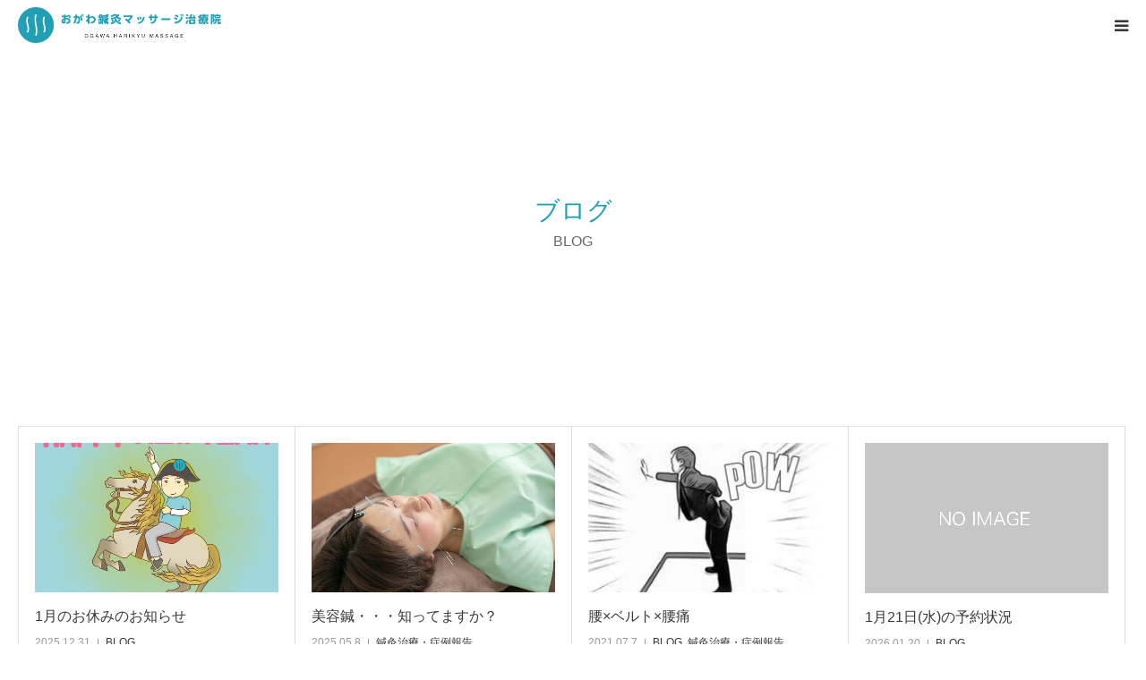

--- FILE ---
content_type: text/html; charset=UTF-8
request_url: https://ogawa-harikyu-massage.com/blog/
body_size: 11298
content:
<!DOCTYPE html>
<html class="pc" dir="ltr" lang="ja" prefix="og: https://ogp.me/ns#">
<head><meta name="google-site-verification" content="N9Dsj8u8clGH-EbMLX4o930L1TcOVjaf09G31hZRVT4" />
<meta charset="UTF-8">
<!--[if IE]><meta http-equiv="X-UA-Compatible" content="IE=edge"><![endif]-->
<meta name="viewport" content="width=device-width">
<meta name="format-detection" content="telephone=no">

	<title>ブログ | おがわ鍼灸マッサージ治療院</title>

<meta property="og:url" content="https://ogawa-harikyu-massage.com">
<meta property="og:type" content="website">
<meta property="og:title" content="ブログ | おがわ鍼灸マッサージ治療院">
<meta property="og:image" content="https://ogawa-harikyu-massage.com/wp-content/themes/birth_tcd057/img/common/ogp.png">
<meta property="og:description" content="肩こり｜腰痛｜頭痛｜不眠｜自律神経の乱れ｜スポーツケア｜美容鍼に対応。松戸市・上本郷駅すぐ、完全個室で院長がマンツーマン施術。 リラックスできる落ち着いた鍼灸（はりきゅう）マッサージ治療院です。">
<meta property="og:site_name" content="ブログ | おがわ鍼灸マッサージ治療院">
<meta name="twitter:card" content="summary">
<meta name="twitter:url" content="https://ogawa-harikyu-massage.com">
<meta name="twitter:title" content="ブログ | おがわ鍼灸マッサージ治療院">
<meta name="twitter:description" content="肩こり｜腰痛｜頭痛｜不眠｜自律神経の乱れ｜スポーツケア｜美容鍼に対応。松戸市・上本郷駅すぐ、完全個室で院長がマンツーマン施術。 リラックスできる落ち着いた鍼灸（はりきゅう）マッサージ治療院です。">
<meta name="twitter:image" content="https://ogawa-harikyu-massage.com/wp-content/themes/birth_tcd057/img/common/ogp.png">

	<meta name="description" content="肩こり｜腰痛｜頭痛｜不眠｜自律神経の乱れ｜スポーツケア｜美容鍼に対応。松戸市・上本郷駅すぐ、完全個室で院長がマンツーマン施術。 リラックスできる落ち着いた鍼灸（はりきゅう）マッサージ治療院です。">

<link rel="pingback" href="https://ogawa-harikyu-massage.com/xmlrpc.php">

		<!-- All in One SEO 4.9.3 - aioseo.com -->
	<meta name="description" content="肩こり・腰痛・頭痛・不眠・自律神経の乱れ・美容鍼に対応。松戸市・上本郷駅すぐ、完全個室で院長がマンツーマン施術。 リラックスできる落ち着いた鍼灸（はりきゅう）マッサージ治療院です。" />
	<meta name="robots" content="max-image-preview:large" />
	<meta name="author" content="ogawa"/>
	<link rel="canonical" href="https://ogawa-harikyu-massage.com/blog/" />
	<link rel="next" href="https://ogawa-harikyu-massage.com/blog/page/2/" />
	<meta name="generator" content="All in One SEO (AIOSEO) 4.9.3" />
		<meta property="og:locale" content="ja_JP" />
		<meta property="og:site_name" content="おがわ鍼灸マッサージ治療院 | 肩こり｜腰痛｜頭痛｜不眠｜自律神経の乱れ｜スポーツケア｜美容鍼に対応。松戸市・上本郷駅すぐ、完全個室で院長がマンツーマン施術。 リラックスできる落ち着いた鍼灸（はりきゅう）マッサージ治療院です。" />
		<meta property="og:type" content="article" />
		<meta property="og:title" content="ブログ | おがわ鍼灸マッサージ治療院" />
		<meta property="og:description" content="肩こり・腰痛・頭痛・不眠・自律神経の乱れ・美容鍼に対応。松戸市・上本郷駅すぐ、完全個室で院長がマンツーマン施術。 リラックスできる落ち着いた鍼灸（はりきゅう）マッサージ治療院です。" />
		<meta property="og:url" content="https://ogawa-harikyu-massage.com/blog/" />
		<meta property="article:published_time" content="2019-04-16T12:33:16+00:00" />
		<meta property="article:modified_time" content="2019-05-10T17:37:26+00:00" />
		<meta name="twitter:card" content="summary_large_image" />
		<meta name="twitter:title" content="ブログ | おがわ鍼灸マッサージ治療院" />
		<meta name="twitter:description" content="肩こり・腰痛・頭痛・不眠・自律神経の乱れ・美容鍼に対応。松戸市・上本郷駅すぐ、完全個室で院長がマンツーマン施術。 リラックスできる落ち着いた鍼灸（はりきゅう）マッサージ治療院です。" />
		<script type="application/ld+json" class="aioseo-schema">
			{"@context":"https:\/\/schema.org","@graph":[{"@type":"BreadcrumbList","@id":"https:\/\/ogawa-harikyu-massage.com\/blog\/#breadcrumblist","itemListElement":[{"@type":"ListItem","@id":"https:\/\/ogawa-harikyu-massage.com#listItem","position":1,"name":"Home","item":"https:\/\/ogawa-harikyu-massage.com","nextItem":{"@type":"ListItem","@id":"https:\/\/ogawa-harikyu-massage.com\/blog\/#listItem","name":"\u30d6\u30ed\u30b0"}},{"@type":"ListItem","@id":"https:\/\/ogawa-harikyu-massage.com\/blog\/#listItem","position":2,"name":"\u30d6\u30ed\u30b0","previousItem":{"@type":"ListItem","@id":"https:\/\/ogawa-harikyu-massage.com#listItem","name":"Home"}}]},{"@type":"CollectionPage","@id":"https:\/\/ogawa-harikyu-massage.com\/blog\/#collectionpage","url":"https:\/\/ogawa-harikyu-massage.com\/blog\/","name":"\u30d6\u30ed\u30b0 | \u304a\u304c\u308f\u937c\u7078\u30de\u30c3\u30b5\u30fc\u30b8\u6cbb\u7642\u9662","description":"\u80a9\u3053\u308a\u30fb\u8170\u75db\u30fb\u982d\u75db\u30fb\u4e0d\u7720\u30fb\u81ea\u5f8b\u795e\u7d4c\u306e\u4e71\u308c\u30fb\u7f8e\u5bb9\u937c\u306b\u5bfe\u5fdc\u3002\u677e\u6238\u5e02\u30fb\u4e0a\u672c\u90f7\u99c5\u3059\u3050\u3001\u5b8c\u5168\u500b\u5ba4\u3067\u9662\u9577\u304c\u30de\u30f3\u30c4\u30fc\u30de\u30f3\u65bd\u8853\u3002 \u30ea\u30e9\u30c3\u30af\u30b9\u3067\u304d\u308b\u843d\u3061\u7740\u3044\u305f\u937c\u7078\uff08\u306f\u308a\u304d\u3085\u3046\uff09\u30de\u30c3\u30b5\u30fc\u30b8\u6cbb\u7642\u9662\u3067\u3059\u3002","inLanguage":"ja","isPartOf":{"@id":"https:\/\/ogawa-harikyu-massage.com\/#website"},"breadcrumb":{"@id":"https:\/\/ogawa-harikyu-massage.com\/blog\/#breadcrumblist"}},{"@type":"Organization","@id":"https:\/\/ogawa-harikyu-massage.com\/#organization","name":"\u304a\u304c\u308f\u937c\u7078\u30de\u30c3\u30b5\u30fc\u30b8\u6cbb\u7642\u9662","description":"\u80a9\u3053\u308a\u30fb\u8170\u75db\u30fb\u982d\u75db\u30fb\u4e0d\u7720\u30fb\u81ea\u5f8b\u795e\u7d4c\u306e\u4e71\u308c\u30fb\u7f8e\u5bb9\u937c\u306b\u5bfe\u5fdc\u3002\u5b8c\u5168\u500b\u5ba4\u3067\u9662\u9577\u304c\u30de\u30f3\u30c4\u30fc\u30de\u30f3\u65bd\u8853\u3002 \u30ea\u30e9\u30c3\u30af\u30b9\u3067\u304d\u308b\u843d\u3061\u7740\u3044\u305f\u937c\u7078\uff08\u306f\u308a\u304d\u3085\u3046\uff09\u30de\u30c3\u30b5\u30fc\u30b8\u6cbb\u7642\u9662\u3067\u3059\u3002","url":"https:\/\/ogawa-harikyu-massage.com\/"},{"@type":"WebSite","@id":"https:\/\/ogawa-harikyu-massage.com\/#website","url":"https:\/\/ogawa-harikyu-massage.com\/","name":"\u677e\u6238\u5e02\uff5c\u4e0a\u672c\u90f7\u99c5\u8fd1\u304f\uff5c\u5b8c\u5168\u500b\u5ba4\u306e\u937c\u7078\uff08\u306f\u308a\u304d\u3085\u3046\uff09\u30de\u30c3\u30b5\u30fc\u30b8\u6cbb\u7642\u9662\uff5c\u304a\u304c\u308f\u937c\u7078\u30de\u30c3\u30b5\u30fc\u30b8\u6cbb\u7642\u9662","description":"\u80a9\u3053\u308a\uff5c\u8170\u75db\uff5c\u982d\u75db\uff5c\u4e0d\u7720\uff5c\u81ea\u5f8b\u795e\u7d4c\u306e\u4e71\u308c\uff5c\u30b9\u30dd\u30fc\u30c4\u30b1\u30a2\uff5c\u7f8e\u5bb9\u937c\u306b\u5bfe\u5fdc\u3002\u677e\u6238\u5e02\u30fb\u4e0a\u672c\u90f7\u99c5\u3059\u3050\u3001\u5b8c\u5168\u500b\u5ba4\u3067\u9662\u9577\u304c\u30de\u30f3\u30c4\u30fc\u30de\u30f3\u65bd\u8853\u3002 \u30ea\u30e9\u30c3\u30af\u30b9\u3067\u304d\u308b\u843d\u3061\u7740\u3044\u305f\u937c\u7078\uff08\u306f\u308a\u304d\u3085\u3046\uff09\u30de\u30c3\u30b5\u30fc\u30b8\u6cbb\u7642\u9662\u3067\u3059\u3002","inLanguage":"ja","publisher":{"@id":"https:\/\/ogawa-harikyu-massage.com\/#organization"}}]}
		</script>
		<!-- All in One SEO -->

<link rel="alternate" type="application/rss+xml" title="おがわ鍼灸マッサージ治療院 &raquo; フィード" href="https://ogawa-harikyu-massage.com/feed/" />
<link rel="alternate" type="application/rss+xml" title="おがわ鍼灸マッサージ治療院 &raquo; コメントフィード" href="https://ogawa-harikyu-massage.com/comments/feed/" />
<style id='wp-img-auto-sizes-contain-inline-css' type='text/css'>
img:is([sizes=auto i],[sizes^="auto," i]){contain-intrinsic-size:3000px 1500px}
/*# sourceURL=wp-img-auto-sizes-contain-inline-css */
</style>
<link rel='stylesheet' id='style-css' href='https://ogawa-harikyu-massage.com/wp-content/themes/birth_tcd057/style.css?ver=1.3' type='text/css' media='all' />
<style id='wp-block-library-inline-css' type='text/css'>
:root{--wp-block-synced-color:#7a00df;--wp-block-synced-color--rgb:122,0,223;--wp-bound-block-color:var(--wp-block-synced-color);--wp-editor-canvas-background:#ddd;--wp-admin-theme-color:#007cba;--wp-admin-theme-color--rgb:0,124,186;--wp-admin-theme-color-darker-10:#006ba1;--wp-admin-theme-color-darker-10--rgb:0,107,160.5;--wp-admin-theme-color-darker-20:#005a87;--wp-admin-theme-color-darker-20--rgb:0,90,135;--wp-admin-border-width-focus:2px}@media (min-resolution:192dpi){:root{--wp-admin-border-width-focus:1.5px}}.wp-element-button{cursor:pointer}:root .has-very-light-gray-background-color{background-color:#eee}:root .has-very-dark-gray-background-color{background-color:#313131}:root .has-very-light-gray-color{color:#eee}:root .has-very-dark-gray-color{color:#313131}:root .has-vivid-green-cyan-to-vivid-cyan-blue-gradient-background{background:linear-gradient(135deg,#00d084,#0693e3)}:root .has-purple-crush-gradient-background{background:linear-gradient(135deg,#34e2e4,#4721fb 50%,#ab1dfe)}:root .has-hazy-dawn-gradient-background{background:linear-gradient(135deg,#faaca8,#dad0ec)}:root .has-subdued-olive-gradient-background{background:linear-gradient(135deg,#fafae1,#67a671)}:root .has-atomic-cream-gradient-background{background:linear-gradient(135deg,#fdd79a,#004a59)}:root .has-nightshade-gradient-background{background:linear-gradient(135deg,#330968,#31cdcf)}:root .has-midnight-gradient-background{background:linear-gradient(135deg,#020381,#2874fc)}:root{--wp--preset--font-size--normal:16px;--wp--preset--font-size--huge:42px}.has-regular-font-size{font-size:1em}.has-larger-font-size{font-size:2.625em}.has-normal-font-size{font-size:var(--wp--preset--font-size--normal)}.has-huge-font-size{font-size:var(--wp--preset--font-size--huge)}.has-text-align-center{text-align:center}.has-text-align-left{text-align:left}.has-text-align-right{text-align:right}.has-fit-text{white-space:nowrap!important}#end-resizable-editor-section{display:none}.aligncenter{clear:both}.items-justified-left{justify-content:flex-start}.items-justified-center{justify-content:center}.items-justified-right{justify-content:flex-end}.items-justified-space-between{justify-content:space-between}.screen-reader-text{border:0;clip-path:inset(50%);height:1px;margin:-1px;overflow:hidden;padding:0;position:absolute;width:1px;word-wrap:normal!important}.screen-reader-text:focus{background-color:#ddd;clip-path:none;color:#444;display:block;font-size:1em;height:auto;left:5px;line-height:normal;padding:15px 23px 14px;text-decoration:none;top:5px;width:auto;z-index:100000}html :where(.has-border-color){border-style:solid}html :where([style*=border-top-color]){border-top-style:solid}html :where([style*=border-right-color]){border-right-style:solid}html :where([style*=border-bottom-color]){border-bottom-style:solid}html :where([style*=border-left-color]){border-left-style:solid}html :where([style*=border-width]){border-style:solid}html :where([style*=border-top-width]){border-top-style:solid}html :where([style*=border-right-width]){border-right-style:solid}html :where([style*=border-bottom-width]){border-bottom-style:solid}html :where([style*=border-left-width]){border-left-style:solid}html :where(img[class*=wp-image-]){height:auto;max-width:100%}:where(figure){margin:0 0 1em}html :where(.is-position-sticky){--wp-admin--admin-bar--position-offset:var(--wp-admin--admin-bar--height,0px)}@media screen and (max-width:600px){html :where(.is-position-sticky){--wp-admin--admin-bar--position-offset:0px}}

/*# sourceURL=wp-block-library-inline-css */
</style><style id='global-styles-inline-css' type='text/css'>
:root{--wp--preset--aspect-ratio--square: 1;--wp--preset--aspect-ratio--4-3: 4/3;--wp--preset--aspect-ratio--3-4: 3/4;--wp--preset--aspect-ratio--3-2: 3/2;--wp--preset--aspect-ratio--2-3: 2/3;--wp--preset--aspect-ratio--16-9: 16/9;--wp--preset--aspect-ratio--9-16: 9/16;--wp--preset--color--black: #000000;--wp--preset--color--cyan-bluish-gray: #abb8c3;--wp--preset--color--white: #ffffff;--wp--preset--color--pale-pink: #f78da7;--wp--preset--color--vivid-red: #cf2e2e;--wp--preset--color--luminous-vivid-orange: #ff6900;--wp--preset--color--luminous-vivid-amber: #fcb900;--wp--preset--color--light-green-cyan: #7bdcb5;--wp--preset--color--vivid-green-cyan: #00d084;--wp--preset--color--pale-cyan-blue: #8ed1fc;--wp--preset--color--vivid-cyan-blue: #0693e3;--wp--preset--color--vivid-purple: #9b51e0;--wp--preset--gradient--vivid-cyan-blue-to-vivid-purple: linear-gradient(135deg,rgb(6,147,227) 0%,rgb(155,81,224) 100%);--wp--preset--gradient--light-green-cyan-to-vivid-green-cyan: linear-gradient(135deg,rgb(122,220,180) 0%,rgb(0,208,130) 100%);--wp--preset--gradient--luminous-vivid-amber-to-luminous-vivid-orange: linear-gradient(135deg,rgb(252,185,0) 0%,rgb(255,105,0) 100%);--wp--preset--gradient--luminous-vivid-orange-to-vivid-red: linear-gradient(135deg,rgb(255,105,0) 0%,rgb(207,46,46) 100%);--wp--preset--gradient--very-light-gray-to-cyan-bluish-gray: linear-gradient(135deg,rgb(238,238,238) 0%,rgb(169,184,195) 100%);--wp--preset--gradient--cool-to-warm-spectrum: linear-gradient(135deg,rgb(74,234,220) 0%,rgb(151,120,209) 20%,rgb(207,42,186) 40%,rgb(238,44,130) 60%,rgb(251,105,98) 80%,rgb(254,248,76) 100%);--wp--preset--gradient--blush-light-purple: linear-gradient(135deg,rgb(255,206,236) 0%,rgb(152,150,240) 100%);--wp--preset--gradient--blush-bordeaux: linear-gradient(135deg,rgb(254,205,165) 0%,rgb(254,45,45) 50%,rgb(107,0,62) 100%);--wp--preset--gradient--luminous-dusk: linear-gradient(135deg,rgb(255,203,112) 0%,rgb(199,81,192) 50%,rgb(65,88,208) 100%);--wp--preset--gradient--pale-ocean: linear-gradient(135deg,rgb(255,245,203) 0%,rgb(182,227,212) 50%,rgb(51,167,181) 100%);--wp--preset--gradient--electric-grass: linear-gradient(135deg,rgb(202,248,128) 0%,rgb(113,206,126) 100%);--wp--preset--gradient--midnight: linear-gradient(135deg,rgb(2,3,129) 0%,rgb(40,116,252) 100%);--wp--preset--font-size--small: 13px;--wp--preset--font-size--medium: 20px;--wp--preset--font-size--large: 36px;--wp--preset--font-size--x-large: 42px;--wp--preset--spacing--20: 0.44rem;--wp--preset--spacing--30: 0.67rem;--wp--preset--spacing--40: 1rem;--wp--preset--spacing--50: 1.5rem;--wp--preset--spacing--60: 2.25rem;--wp--preset--spacing--70: 3.38rem;--wp--preset--spacing--80: 5.06rem;--wp--preset--shadow--natural: 6px 6px 9px rgba(0, 0, 0, 0.2);--wp--preset--shadow--deep: 12px 12px 50px rgba(0, 0, 0, 0.4);--wp--preset--shadow--sharp: 6px 6px 0px rgba(0, 0, 0, 0.2);--wp--preset--shadow--outlined: 6px 6px 0px -3px rgb(255, 255, 255), 6px 6px rgb(0, 0, 0);--wp--preset--shadow--crisp: 6px 6px 0px rgb(0, 0, 0);}:where(.is-layout-flex){gap: 0.5em;}:where(.is-layout-grid){gap: 0.5em;}body .is-layout-flex{display: flex;}.is-layout-flex{flex-wrap: wrap;align-items: center;}.is-layout-flex > :is(*, div){margin: 0;}body .is-layout-grid{display: grid;}.is-layout-grid > :is(*, div){margin: 0;}:where(.wp-block-columns.is-layout-flex){gap: 2em;}:where(.wp-block-columns.is-layout-grid){gap: 2em;}:where(.wp-block-post-template.is-layout-flex){gap: 1.25em;}:where(.wp-block-post-template.is-layout-grid){gap: 1.25em;}.has-black-color{color: var(--wp--preset--color--black) !important;}.has-cyan-bluish-gray-color{color: var(--wp--preset--color--cyan-bluish-gray) !important;}.has-white-color{color: var(--wp--preset--color--white) !important;}.has-pale-pink-color{color: var(--wp--preset--color--pale-pink) !important;}.has-vivid-red-color{color: var(--wp--preset--color--vivid-red) !important;}.has-luminous-vivid-orange-color{color: var(--wp--preset--color--luminous-vivid-orange) !important;}.has-luminous-vivid-amber-color{color: var(--wp--preset--color--luminous-vivid-amber) !important;}.has-light-green-cyan-color{color: var(--wp--preset--color--light-green-cyan) !important;}.has-vivid-green-cyan-color{color: var(--wp--preset--color--vivid-green-cyan) !important;}.has-pale-cyan-blue-color{color: var(--wp--preset--color--pale-cyan-blue) !important;}.has-vivid-cyan-blue-color{color: var(--wp--preset--color--vivid-cyan-blue) !important;}.has-vivid-purple-color{color: var(--wp--preset--color--vivid-purple) !important;}.has-black-background-color{background-color: var(--wp--preset--color--black) !important;}.has-cyan-bluish-gray-background-color{background-color: var(--wp--preset--color--cyan-bluish-gray) !important;}.has-white-background-color{background-color: var(--wp--preset--color--white) !important;}.has-pale-pink-background-color{background-color: var(--wp--preset--color--pale-pink) !important;}.has-vivid-red-background-color{background-color: var(--wp--preset--color--vivid-red) !important;}.has-luminous-vivid-orange-background-color{background-color: var(--wp--preset--color--luminous-vivid-orange) !important;}.has-luminous-vivid-amber-background-color{background-color: var(--wp--preset--color--luminous-vivid-amber) !important;}.has-light-green-cyan-background-color{background-color: var(--wp--preset--color--light-green-cyan) !important;}.has-vivid-green-cyan-background-color{background-color: var(--wp--preset--color--vivid-green-cyan) !important;}.has-pale-cyan-blue-background-color{background-color: var(--wp--preset--color--pale-cyan-blue) !important;}.has-vivid-cyan-blue-background-color{background-color: var(--wp--preset--color--vivid-cyan-blue) !important;}.has-vivid-purple-background-color{background-color: var(--wp--preset--color--vivid-purple) !important;}.has-black-border-color{border-color: var(--wp--preset--color--black) !important;}.has-cyan-bluish-gray-border-color{border-color: var(--wp--preset--color--cyan-bluish-gray) !important;}.has-white-border-color{border-color: var(--wp--preset--color--white) !important;}.has-pale-pink-border-color{border-color: var(--wp--preset--color--pale-pink) !important;}.has-vivid-red-border-color{border-color: var(--wp--preset--color--vivid-red) !important;}.has-luminous-vivid-orange-border-color{border-color: var(--wp--preset--color--luminous-vivid-orange) !important;}.has-luminous-vivid-amber-border-color{border-color: var(--wp--preset--color--luminous-vivid-amber) !important;}.has-light-green-cyan-border-color{border-color: var(--wp--preset--color--light-green-cyan) !important;}.has-vivid-green-cyan-border-color{border-color: var(--wp--preset--color--vivid-green-cyan) !important;}.has-pale-cyan-blue-border-color{border-color: var(--wp--preset--color--pale-cyan-blue) !important;}.has-vivid-cyan-blue-border-color{border-color: var(--wp--preset--color--vivid-cyan-blue) !important;}.has-vivid-purple-border-color{border-color: var(--wp--preset--color--vivid-purple) !important;}.has-vivid-cyan-blue-to-vivid-purple-gradient-background{background: var(--wp--preset--gradient--vivid-cyan-blue-to-vivid-purple) !important;}.has-light-green-cyan-to-vivid-green-cyan-gradient-background{background: var(--wp--preset--gradient--light-green-cyan-to-vivid-green-cyan) !important;}.has-luminous-vivid-amber-to-luminous-vivid-orange-gradient-background{background: var(--wp--preset--gradient--luminous-vivid-amber-to-luminous-vivid-orange) !important;}.has-luminous-vivid-orange-to-vivid-red-gradient-background{background: var(--wp--preset--gradient--luminous-vivid-orange-to-vivid-red) !important;}.has-very-light-gray-to-cyan-bluish-gray-gradient-background{background: var(--wp--preset--gradient--very-light-gray-to-cyan-bluish-gray) !important;}.has-cool-to-warm-spectrum-gradient-background{background: var(--wp--preset--gradient--cool-to-warm-spectrum) !important;}.has-blush-light-purple-gradient-background{background: var(--wp--preset--gradient--blush-light-purple) !important;}.has-blush-bordeaux-gradient-background{background: var(--wp--preset--gradient--blush-bordeaux) !important;}.has-luminous-dusk-gradient-background{background: var(--wp--preset--gradient--luminous-dusk) !important;}.has-pale-ocean-gradient-background{background: var(--wp--preset--gradient--pale-ocean) !important;}.has-electric-grass-gradient-background{background: var(--wp--preset--gradient--electric-grass) !important;}.has-midnight-gradient-background{background: var(--wp--preset--gradient--midnight) !important;}.has-small-font-size{font-size: var(--wp--preset--font-size--small) !important;}.has-medium-font-size{font-size: var(--wp--preset--font-size--medium) !important;}.has-large-font-size{font-size: var(--wp--preset--font-size--large) !important;}.has-x-large-font-size{font-size: var(--wp--preset--font-size--x-large) !important;}
/*# sourceURL=global-styles-inline-css */
</style>

<style id='classic-theme-styles-inline-css' type='text/css'>
/*! This file is auto-generated */
.wp-block-button__link{color:#fff;background-color:#32373c;border-radius:9999px;box-shadow:none;text-decoration:none;padding:calc(.667em + 2px) calc(1.333em + 2px);font-size:1.125em}.wp-block-file__button{background:#32373c;color:#fff;text-decoration:none}
/*# sourceURL=/wp-includes/css/classic-themes.min.css */
</style>
<script type="text/javascript" src="https://ogawa-harikyu-massage.com/wp-includes/js/jquery/jquery.min.js?ver=3.7.1" id="jquery-core-js"></script>
<script type="text/javascript" src="https://ogawa-harikyu-massage.com/wp-includes/js/jquery/jquery-migrate.min.js?ver=3.4.1" id="jquery-migrate-js"></script>
<link rel="https://api.w.org/" href="https://ogawa-harikyu-massage.com/wp-json/" />
<link rel="stylesheet" href="https://ogawa-harikyu-massage.com/wp-content/themes/birth_tcd057/css/design-plus.css?ver=1.3">
<link rel="stylesheet" href="https://ogawa-harikyu-massage.com/wp-content/themes/birth_tcd057/css/sns-botton.css?ver=1.3">
<link rel="stylesheet" media="screen and (max-width:1280px)" href="https://ogawa-harikyu-massage.com/wp-content/themes/birth_tcd057/css/responsive.css?ver=1.3">
<link rel="stylesheet" media="screen and (max-width:1280px)" href="https://ogawa-harikyu-massage.com/wp-content/themes/birth_tcd057/css/footer-bar.css?ver=1.3">

<script src="https://ogawa-harikyu-massage.com/wp-content/themes/birth_tcd057/js/jquery.easing.1.3.js?ver=1.3"></script>
<script src="https://ogawa-harikyu-massage.com/wp-content/themes/birth_tcd057/js/jscript.js?ver=1.3"></script>
<script src="https://ogawa-harikyu-massage.com/wp-content/themes/birth_tcd057/js/comment.js?ver=1.3"></script>
<script src="https://ogawa-harikyu-massage.com/wp-content/themes/birth_tcd057/js/header_fix.js?ver=1.3"></script>


<style type="text/css">

body, input, textarea { font-family: "Segoe UI", Verdana, "游ゴシック", YuGothic, "Hiragino Kaku Gothic ProN", Meiryo, sans-serif; }

.rich_font, .p-vertical { font-family: "Hiragino Sans", "ヒラギノ角ゴ ProN", "Hiragino Kaku Gothic ProN", "游ゴシック", YuGothic, "メイリオ", Meiryo, sans-serif; font-weight:500; }

#footer_tel .number { font-family: "Hiragino Sans", "ヒラギノ角ゴ ProN", "Hiragino Kaku Gothic ProN", "游ゴシック", YuGothic, "メイリオ", Meiryo, sans-serif; font-weight:500; }


#header_image_for_404 .headline { font-family: "Times New Roman" , "游明朝" , "Yu Mincho" , "游明朝体" , "YuMincho" , "ヒラギノ明朝 Pro W3" , "Hiragino Mincho Pro" , "HiraMinProN-W3" , "HGS明朝E" , "ＭＳ Ｐ明朝" , "MS PMincho" , serif; font-weight:500; }




#post_title { font-size:32px; color:#000000; }
.post_content { font-size:14px; color:#666666; }
.single-news #post_title { font-size:32px; color:#000000; }
.single-news .post_content { font-size:14px; color:#666666; }

.mobile #post_title { font-size:18px; }
.mobile .post_content { font-size:13px; }
.mobile .single-news #post_title { font-size:18px; }
.mobile .single-news .post_content { font-size:13px; }

body.page .post_content { font-size:16px; color:#666666; }
#page_title { font-size:28px; color:#000000; }
#page_title span { font-size:16px; color:#666666; }

.mobile body.page .post_content { font-size:13px; }
.mobile #page_title { font-size:18px; }
.mobile #page_title span { font-size:14px; }

.c-pw__btn { background: #209fb5; }
.post_content a, .post_content a:hover { color: #2885ff; }




.blog #page_header .title { font-size:28px; }
.blog #page_header .sub_title { font-size:16px; }
@media screen and (max-width:700px) {
  .blog #page_header .title { font-size:18px; }
  .blog #page_header .sub_title { font-size:14px; }
}



#related_post .image img, .styled_post_list1 .image img, .styled_post_list2 .image img, .widget_tab_post_list .image img, #blog_list .image img, #news_archive_list .image img,
  #index_blog_list .image img, #index_3box .image img, #index_news_list .image img, #archive_news_list .image img, #footer_content .image img
{
  width:100%; height:auto;
  -webkit-transition: transform  0.75s ease; -moz-transition: transform  0.75s ease; transition: transform  0.75s ease;
}
#related_post .image:hover img, .styled_post_list1 .image:hover img, .styled_post_list2 .image:hover img, .widget_tab_post_list .image:hover img, #blog_list .image:hover img, #news_archive_list .image:hover img,
  #index_blog_list .image:hover img, #index_3box .image:hover img, #index_news_list .image:hover img, #archive_news_list .image:hover img, #footer_content .image:hover img
{
  -webkit-transform: scale(1.05);
  -moz-transform: scale(1.05);
  -ms-transform: scale(1.05);
  -o-transform: scale(1.05);
  transform: scale(1.05);
}


#course_list #course2 .headline { background-color:#209fb5; }
#course_list #course2 .title { color:#209fb5; }
#course_list #course3 .headline { background-color:#209fb5; }
#course_list #course3 .title { color:#209fb5; }

body, a, #index_course_list a:hover, #previous_next_post a:hover, #course_list li a:hover
  { color: #383838; }

#page_header .headline, .side_widget .styled_post_list1 .title:hover, .page_post_list .meta a:hover, .page_post_list .headline,
  .slider_main .caption .title a:hover, #comment_header ul li a:hover, #header_text .logo a:hover, #bread_crumb li.home a:hover:before, #post_title_area .meta li a:hover
    { color: #209fb5; }

.pc #global_menu ul ul a, .design_button a, #index_3box .title a, .next_page_link a:hover, #archive_post_list_tab ol li:hover, .collapse_category_list li a:hover .count, .slick-arrow:hover, .pb_spec_table_button a:hover,
  #wp-calendar td a:hover, #wp-calendar #prev a:hover, #wp-calendar #next a:hover, #related_post .headline, .side_headline, #single_news_list .headline, .mobile #global_menu li a:hover, #mobile_menu .close_button:hover,
    #post_pagination p, .page_navi span.current, .tcd_user_profile_widget .button a:hover, #return_top_mobile a:hover, #p_readmore .button, #bread_crumb
      { background-color: #209fb5 !important; }

#archive_post_list_tab ol li:hover, #comment_header ul li a:hover, #comment_header ul li.comment_switch_active a, #comment_header #comment_closed p, #post_pagination p, .page_navi span.current
  { border-color: #209fb5; }

.collapse_category_list li a:before
  { border-color: transparent transparent transparent #209fb5; }

.slider_nav .swiper-slide-active, .slider_nav .swiper-slide:hover
  { box-shadow:inset 0 0 0 5px #209fb5; }

a:hover, .pc #global_menu a:hover, .pc #global_menu > ul > li.active > a, .pc #global_menu > ul > li.current-menu-item > a, #bread_crumb li.home a:hover:after, #bread_crumb li a:hover, #post_meta_top a:hover, #index_blog_list li.category a:hover, #footer_tel .number,
  #single_news_list .link:hover, #single_news_list .link:hover:before, #archive_faq_list .question:hover, #archive_faq_list .question.active, #archive_faq_list .question:hover:before, #archive_faq_list .question.active:before, #archive_header_no_image .title
    { color: #209FB5; }


.pc #global_menu ul ul a:hover, .design_button a:hover, #index_3box .title a:hover, #return_top a:hover, #post_pagination a:hover, .page_navi a:hover, #slide_menu a span.count, .tcdw_custom_drop_menu a:hover, #p_readmore .button:hover, #previous_next_page a:hover, #mobile_menu,
  #course_next_prev_link a:hover, .tcd_category_list li a:hover .count, #submit_comment:hover, #comment_header ul li a:hover, .widget_tab_post_list_button a:hover, #searchform .submit_button:hover, .mobile #menu_button:hover
    { background-color: #209FB5 !important; }

#post_pagination a:hover, .page_navi a:hover, .tcdw_custom_drop_menu a:hover, #comment_textarea textarea:focus, #guest_info input:focus, .widget_tab_post_list_button a:hover
  { border-color: #209FB5 !important; }

.post_content a { color: #2885ff; }

.color_font { color: #209FB5; }


#copyright { background-color: #dddddd; color: #0a0a0a; }

#schedule_table thead { background:#fafafa; }
#schedule_table .color { background:#eff5f6; }
#archive_faq_list .answer { background:#f6f9f9; }

#page_header .square_headline { background: #ffffff; }
#page_header .square_headline .title { color: #209fb5; }
#page_header .square_headline .sub_title { color: #666666; }

#comment_header ul li.comment_switch_active a, #comment_header #comment_closed p { background-color: #209fb5 !important; }
#comment_header ul li.comment_switch_active a:after, #comment_header #comment_closed p:after { border-color:#209fb5 transparent transparent transparent; }

.no_header_content { background:rgba(32,159,181,0.8); }




</style>


<!-- Google tag (gtag.js) -->
<script async src="https://www.googletagmanager.com/gtag/js?id=G-XZJTRZ2DLB"></script>
<script>
  window.dataLayer = window.dataLayer || [];
  function gtag(){dataLayer.push(arguments);}
  gtag('js', new Date());
  gtag('config', 'G-XZJTRZ2DLB');
</script><link rel="icon" href="https://ogawa-harikyu-massage.com/wp-content/uploads/2019/09/cropped-20190130214757-32x32.jpg" sizes="32x32" />
<link rel="icon" href="https://ogawa-harikyu-massage.com/wp-content/uploads/2019/09/cropped-20190130214757-192x192.jpg" sizes="192x192" />
<link rel="apple-touch-icon" href="https://ogawa-harikyu-massage.com/wp-content/uploads/2019/09/cropped-20190130214757-180x180.jpg" />
<meta name="msapplication-TileImage" content="https://ogawa-harikyu-massage.com/wp-content/uploads/2019/09/cropped-20190130214757-270x270.jpg" />
		<style type="text/css" id="wp-custom-css">
			*{box-sizing:border-box;}
p{
	font-size:18px;
}
#index_intro .desc{
		line-height:2;
}
#index_intro .headline{
	margin-bottom:0.5em
}

#index_course_list .short_desc{
	line-height:2;
}

#course_list .excerpt{
	line-height:2;
}
#course_list .title{
	font-size: 25px;
	margin-bottom:0.8em;
	
}
#index_3box .title{
	font-size: 21px;
}
.post_content td, .post_content th{
	    padding: 38px 38px 28px;
	text-align:center;
}
.pc #global_menu > ul > li > a{
	font-size: 18px;
}
#page_header .square_headline{
	background:rgba(255,255,255,0.9);
	min-width: 300px;
}
.post_content h2.headline{
	font-size: 40px;
	text-align:center;
	margin-bottom:55px;
}
.post_content h3{
	    font-size: 2em;
}
#index_course_list{
	margin-top:55px;
}
.post_content p{
	margin-bottom:0.2em;
	line-height:2;
}
#index_free_space2{
	background:#eeeeee;
	padding-bottom:30px;
}
#index_free_space1{
	padding-bottom:30px;
	text-align: center;
}
#index_intro .image{
	background-size:contain !important;
	height: 450px;
}
#header_slider .first_active .caption{
	    -webkit-animation: opacityAnimation 1.0s ease forwards 1.0s !important;
    animation: opacityAnimation 1.0s ease forwards 1.0s !important;
}
#header_slider .caption .title.font_style_type1{
color:#002074;	
font-weight:bold;
	line-height:1.8;
}
#fb_page_plugin_area{
	overflow:hidden;
	margin:0 auto 2vh;
	
}


@media (max-width: 768px) {
	#header_slider .caption .title.font_style_type1{
font-size:21px !important;
}

	.post_content h2.headline{
	font-size: 2em;
	text-align:center;
	margin-bottom:55px;
}
.post_content h3{
	    font-size: 2em;
}
	#course_list .title{
	font-size: 21px;
		margin-bottom:0.8em;
}
p{
	font-size:16px;
}
	#index_free_space2 table td{
		display:block;
		width:100% !important;
		padding: 18px;
	}
	#index_free_space2 p strong{
		 font-size: 0.5em;
	}
}

	.flex{
	display: flex;
	justify-content: space-between;
	flex-wrap: wrap;
	margin-left: -2vw;
}
.flex-item{
	padding-left: 2vw;
	width: 100%;
}
#line-at_area img{
	margin-top: 2vh;
	margin-left: auto;
	margin-right: auto;
}
#line-at_area{
	margin-bottom: 2vh;
}
#line-at_area .block-inn{
	border: 1px solid #ddd;
	padding: 4vw;
}
@media (min-width: 768px) {
		.flex-item{
			width: 50%;
		}
	}		</style>
		
<script>
  window.fbAsyncInit = function() {
    FB.init({
      appId      : '{your-app-id}',
      cookie     : true,
      xfbml      : true,
      version    : '{api-version}'
    });

    FB.AppEvents.logPageView();

  };

  (function(d, s, id){
     var js, fjs = d.getElementsByTagName(s)[0];
     if (d.getElementById(id)) {return;}
     js = d.createElement(s); js.id = id;
     js.src = "https://connect.facebook.net/en_US/sdk.js";
     fjs.parentNode.insertBefore(js, fjs);
   }(document, 'script', 'facebook-jssdk'));
</script>
</head>
<body id="body" class="blog wp-theme-birth_tcd057 fix_top mobile_header_fix">
<!--↓facobook-->
<div id="fb-root"></div>
<script async defer crossorigin="anonymous" src="https://connect.facebook.net/ja_JP/sdk.js#xfbml=1&version=v3.2&appId=657434844708455&autoLogAppEvents=1"></script>
<!--↑facobook-->

<div id="container">

 <div id="header">
  <div id="header_inner">
   <div id="logo_image">
 <h1 class="logo">
  <a href="https://ogawa-harikyu-massage.com/" title="おがわ鍼灸マッサージ治療院">
      <img class="pc_logo_image" src="https://ogawa-harikyu-massage.com/wp-content/uploads/2019/04/logo-1.png?1769005630" alt="" title="おがわ鍼灸マッサージ治療院" width="362" height="60" />
         <img class="mobile_logo_image" src="https://ogawa-harikyu-massage.com/wp-content/uploads/2019/04/logo_sp-2.png?1769005630" alt="" title="おがわ鍼灸マッサージ治療院" width="229" height="40" />
     </a>
 </h1>
</div>
         <div id="global_menu">
    <ul id="menu-nav" class="menu"><li id="menu-item-31" class="menu-item menu-item-type-custom menu-item-object-custom menu-item-31"><a href="/course/">診療メニュー</a></li>
<li id="menu-item-30" class="menu-item menu-item-type-custom menu-item-object-custom menu-item-30"><a href="/message/">院長紹介</a></li>
<li id="menu-item-198" class="menu-item menu-item-type-post_type menu-item-object-page current-menu-item page_item page-item-196 current_page_item current_page_parent menu-item-198"><a href="https://ogawa-harikyu-massage.com/blog/" aria-current="page">ブログ(休診日のお知らせはこちら)</a></li>
<li id="menu-item-648" class="menu-item menu-item-type-post_type menu-item-object-page menu-item-648"><a href="https://ogawa-harikyu-massage.com/access/">アクセス</a></li>
</ul>   </div>
   <a href="#" id="menu_button"><span>menu</span></a>
     </div><!-- END #header_inner -->
 </div><!-- END #header -->

 
 <div id="main_contents" class="clearfix">

<div id="page_header">
 <div class="square_headline">
  <div class="square_headline_inner">
      <h2 class="title rich_font">ブログ</h2>
         <p class="sub_title">BLOG</p>
     </div>
 </div>
</div>

<div id="main_col">

 
 
 
 
  <div id="blog_list" class="clearfix">
    <article class="item clearfix">
      <a class="image" href="https://ogawa-harikyu-massage.com/blog/2026-january/" title="1月のお休みのお知らせ"><img width="830" height="510" src="https://ogawa-harikyu-massage.com/wp-content/uploads/2025/12/25-12-18-15-56-07-514_deco2-830x510.jpg" class="attachment-size3 size-size3 wp-post-image" alt="26-1月 おがわ鍼灸マッサージ治療院　予約" decoding="async" fetchpriority="high" /></a>
      <div class="title_area">
    <h4 class="title"><a href="https://ogawa-harikyu-massage.com/blog/2026-january/" title="1月のお休みのお知らせ">1月のお休みのお知らせ</a></h4>
    <ul class="meta clearfix">
     <li class="date"><time class="entry-date updated" datetime="2026-01-01T12:29:14+09:00">2025.12.31</time></li>
     <li class="category"><a href="https://ogawa-harikyu-massage.com/category/blog/" rel="category tag">BLOG</a></li>
    </ul>
   </div>
  </article>
    <article class="item clearfix">
      <a class="image" href="https://ogawa-harikyu-massage.com/%e9%8d%bc%e7%81%b8%e6%b2%bb%e7%99%82%e3%83%bb%e7%97%87%e4%be%8b%e5%a0%b1%e5%91%8a/matsudo-beauty-shinkyu-biyouhari/" title="美容鍼・・・知ってますか？"><img width="830" height="510" src="https://ogawa-harikyu-massage.com/wp-content/uploads/2019/05/044A6379-830x510.jpg" class="attachment-size3 size-size3 wp-post-image" alt="おがわ鍼灸マッサージ治療　美容鍼　効果" decoding="async" /></a>
      <div class="title_area">
    <h4 class="title"><a href="https://ogawa-harikyu-massage.com/%e9%8d%bc%e7%81%b8%e6%b2%bb%e7%99%82%e3%83%bb%e7%97%87%e4%be%8b%e5%a0%b1%e5%91%8a/matsudo-beauty-shinkyu-biyouhari/" title="美容鍼・・・知ってますか？">美容鍼・・・知ってますか？</a></h4>
    <ul class="meta clearfix">
     <li class="date"><time class="entry-date updated" datetime="2025-12-04T22:59:03+09:00">2025.05.8</time></li>
     <li class="category"><a href="https://ogawa-harikyu-massage.com/category/%e9%8d%bc%e7%81%b8%e6%b2%bb%e7%99%82%e3%83%bb%e7%97%87%e4%be%8b%e5%a0%b1%e5%91%8a/" rel="category tag">鍼灸治療・症例報告</a></li>
    </ul>
   </div>
  </article>
    <article class="item clearfix">
      <a class="image" href="https://ogawa-harikyu-massage.com/blog/%e8%85%b0x%e3%83%99%e3%83%ab%e3%83%88x%e8%85%b0%e7%97%9b/" title="腰×ベルト×腰痛"><img width="830" height="510" src="https://ogawa-harikyu-massage.com/wp-content/uploads/2019/07/ぎっくり-830x510.jpg" class="attachment-size3 size-size3 wp-post-image" alt="" decoding="async" /></a>
      <div class="title_area">
    <h4 class="title"><a href="https://ogawa-harikyu-massage.com/blog/%e8%85%b0x%e3%83%99%e3%83%ab%e3%83%88x%e8%85%b0%e7%97%9b/" title="腰×ベルト×腰痛">腰×ベルト×腰痛</a></h4>
    <ul class="meta clearfix">
     <li class="date"><time class="entry-date updated" datetime="2025-12-10T13:27:23+09:00">2021.07.7</time></li>
     <li class="category"><a href="https://ogawa-harikyu-massage.com/category/blog/" rel="category tag">BLOG</a>, <a href="https://ogawa-harikyu-massage.com/category/%e9%8d%bc%e7%81%b8%e6%b2%bb%e7%99%82%e3%83%bb%e7%97%87%e4%be%8b%e5%a0%b1%e5%91%8a/" rel="category tag">鍼灸治療・症例報告</a></li>
    </ul>
   </div>
  </article>
    <article class="item clearfix">
      <a class="image" href="https://ogawa-harikyu-massage.com/blog/2026-1-21yoyaku/" title="1月21日(水)の予約状況"><img src="https://ogawa-harikyu-massage.com/wp-content/themes/birth_tcd057/img/common/no_image2.gif" title="" alt="" /></a>
      <div class="title_area">
    <h4 class="title"><a href="https://ogawa-harikyu-massage.com/blog/2026-1-21yoyaku/" title="1月21日(水)の予約状況">1月21日(水)の予約状況</a></h4>
    <ul class="meta clearfix">
     <li class="date"><time class="entry-date updated" datetime="2026-01-20T22:35:10+09:00">2026.01.20</time></li>
     <li class="category"><a href="https://ogawa-harikyu-massage.com/category/blog/" rel="category tag">BLOG</a></li>
    </ul>
   </div>
  </article>
    <article class="item clearfix">
      <a class="image" href="https://ogawa-harikyu-massage.com/%e6%9c%ac%e6%97%a5%e3%81%ae%e4%ba%88%e7%b4%84%e7%8a%b6%e6%b3%81/2026-1-20yoyaku/" title="1月20日(火)の予約状況"><img width="830" height="510" src="https://ogawa-harikyu-massage.com/wp-content/uploads/2025/12/25-12-18-15-56-07-514_deco2-830x510.jpg" class="attachment-size3 size-size3 wp-post-image" alt="26-1月 おがわ鍼灸マッサージ治療院　予約" decoding="async" loading="lazy" /></a>
      <div class="title_area">
    <h4 class="title"><a href="https://ogawa-harikyu-massage.com/%e6%9c%ac%e6%97%a5%e3%81%ae%e4%ba%88%e7%b4%84%e7%8a%b6%e6%b3%81/2026-1-20yoyaku/" title="1月20日(火)の予約状況">1月20日(火)の予約状況</a></h4>
    <ul class="meta clearfix">
     <li class="date"><time class="entry-date updated" datetime="2026-01-19T22:07:23+09:00">2026.01.19</time></li>
     <li class="category"><a href="https://ogawa-harikyu-massage.com/category/%e6%9c%ac%e6%97%a5%e3%81%ae%e4%ba%88%e7%b4%84%e7%8a%b6%e6%b3%81/" rel="category tag">本日の予約状況</a></li>
    </ul>
   </div>
  </article>
    <article class="item clearfix">
      <a class="image" href="https://ogawa-harikyu-massage.com/%e6%9c%ac%e6%97%a5%e3%81%ae%e4%ba%88%e7%b4%84%e7%8a%b6%e6%b3%81/2026-1-19yoyaku/" title="1月19日(月)の予約状況"><img width="830" height="510" src="https://ogawa-harikyu-massage.com/wp-content/uploads/2025/12/25-12-18-15-56-07-514_deco2-830x510.jpg" class="attachment-size3 size-size3 wp-post-image" alt="26-1月 おがわ鍼灸マッサージ治療院　予約" decoding="async" loading="lazy" /></a>
      <div class="title_area">
    <h4 class="title"><a href="https://ogawa-harikyu-massage.com/%e6%9c%ac%e6%97%a5%e3%81%ae%e4%ba%88%e7%b4%84%e7%8a%b6%e6%b3%81/2026-1-19yoyaku/" title="1月19日(月)の予約状況">1月19日(月)の予約状況</a></h4>
    <ul class="meta clearfix">
     <li class="date"><time class="entry-date updated" datetime="2026-01-18T23:30:33+09:00">2026.01.18</time></li>
     <li class="category"><a href="https://ogawa-harikyu-massage.com/category/%e6%9c%ac%e6%97%a5%e3%81%ae%e4%ba%88%e7%b4%84%e7%8a%b6%e6%b3%81/" rel="category tag">本日の予約状況</a></li>
    </ul>
   </div>
  </article>
    <article class="item clearfix">
      <a class="image" href="https://ogawa-harikyu-massage.com/%e6%9c%ac%e6%97%a5%e3%81%ae%e4%ba%88%e7%b4%84%e7%8a%b6%e6%b3%81/2026-1-14yoyaku/" title="1月14日(水)の予約状況"><img width="830" height="510" src="https://ogawa-harikyu-massage.com/wp-content/uploads/2025/12/25-12-18-15-56-07-514_deco2-830x510.jpg" class="attachment-size3 size-size3 wp-post-image" alt="26-1月 おがわ鍼灸マッサージ治療院　予約" decoding="async" loading="lazy" /></a>
      <div class="title_area">
    <h4 class="title"><a href="https://ogawa-harikyu-massage.com/%e6%9c%ac%e6%97%a5%e3%81%ae%e4%ba%88%e7%b4%84%e7%8a%b6%e6%b3%81/2026-1-14yoyaku/" title="1月14日(水)の予約状況">1月14日(水)の予約状況</a></h4>
    <ul class="meta clearfix">
     <li class="date"><time class="entry-date updated" datetime="2026-01-13T23:23:34+09:00">2026.01.13</time></li>
     <li class="category"><a href="https://ogawa-harikyu-massage.com/category/%e6%9c%ac%e6%97%a5%e3%81%ae%e4%ba%88%e7%b4%84%e7%8a%b6%e6%b3%81/" rel="category tag">本日の予約状況</a></li>
    </ul>
   </div>
  </article>
    <article class="item clearfix">
      <a class="image" href="https://ogawa-harikyu-massage.com/%e6%9c%ac%e6%97%a5%e3%81%ae%e4%ba%88%e7%b4%84%e7%8a%b6%e6%b3%81/2026-1-13yoyaku/" title="1月13日(火)の予約状況"><img width="830" height="510" src="https://ogawa-harikyu-massage.com/wp-content/uploads/2025/12/25-12-18-15-56-07-514_deco2-830x510.jpg" class="attachment-size3 size-size3 wp-post-image" alt="26-1月 おがわ鍼灸マッサージ治療院　予約" decoding="async" loading="lazy" /></a>
      <div class="title_area">
    <h4 class="title"><a href="https://ogawa-harikyu-massage.com/%e6%9c%ac%e6%97%a5%e3%81%ae%e4%ba%88%e7%b4%84%e7%8a%b6%e6%b3%81/2026-1-13yoyaku/" title="1月13日(火)の予約状況">1月13日(火)の予約状況</a></h4>
    <ul class="meta clearfix">
     <li class="date"><time class="entry-date updated" datetime="2026-01-12T23:34:37+09:00">2026.01.12</time></li>
     <li class="category"><a href="https://ogawa-harikyu-massage.com/category/%e6%9c%ac%e6%97%a5%e3%81%ae%e4%ba%88%e7%b4%84%e7%8a%b6%e6%b3%81/" rel="category tag">本日の予約状況</a></li>
    </ul>
   </div>
  </article>
    <article class="item clearfix">
      <a class="image" href="https://ogawa-harikyu-massage.com/%e6%9c%ac%e6%97%a5%e3%81%ae%e4%ba%88%e7%b4%84%e7%8a%b6%e6%b3%81/2026-1-12yoyaku/" title="1月12日(月)の予約状況"><img width="830" height="510" src="https://ogawa-harikyu-massage.com/wp-content/uploads/2025/12/25-12-18-15-56-07-514_deco2-830x510.jpg" class="attachment-size3 size-size3 wp-post-image" alt="26-1月 おがわ鍼灸マッサージ治療院　予約" decoding="async" loading="lazy" /></a>
      <div class="title_area">
    <h4 class="title"><a href="https://ogawa-harikyu-massage.com/%e6%9c%ac%e6%97%a5%e3%81%ae%e4%ba%88%e7%b4%84%e7%8a%b6%e6%b3%81/2026-1-12yoyaku/" title="1月12日(月)の予約状況">1月12日(月)の予約状況</a></h4>
    <ul class="meta clearfix">
     <li class="date"><time class="entry-date updated" datetime="2026-01-11T23:24:03+09:00">2026.01.11</time></li>
     <li class="category"><a href="https://ogawa-harikyu-massage.com/category/%e6%9c%ac%e6%97%a5%e3%81%ae%e4%ba%88%e7%b4%84%e7%8a%b6%e6%b3%81/" rel="category tag">本日の予約状況</a></li>
    </ul>
   </div>
  </article>
    <article class="item clearfix">
      <a class="image" href="https://ogawa-harikyu-massage.com/%e6%9c%ac%e6%97%a5%e3%81%ae%e4%ba%88%e7%b4%84%e7%8a%b6%e6%b3%81/2026-1-11yoyaku/" title="1月11日(日)の予約状況"><img width="830" height="510" src="https://ogawa-harikyu-massage.com/wp-content/uploads/2025/12/25-12-18-15-56-07-514_deco2-830x510.jpg" class="attachment-size3 size-size3 wp-post-image" alt="26-1月 おがわ鍼灸マッサージ治療院　予約" decoding="async" loading="lazy" /></a>
      <div class="title_area">
    <h4 class="title"><a href="https://ogawa-harikyu-massage.com/%e6%9c%ac%e6%97%a5%e3%81%ae%e4%ba%88%e7%b4%84%e7%8a%b6%e6%b3%81/2026-1-11yoyaku/" title="1月11日(日)の予約状況">1月11日(日)の予約状況</a></h4>
    <ul class="meta clearfix">
     <li class="date"><time class="entry-date updated" datetime="2026-01-10T21:51:41+09:00">2026.01.10</time></li>
     <li class="category"><a href="https://ogawa-harikyu-massage.com/category/%e6%9c%ac%e6%97%a5%e3%81%ae%e4%ba%88%e7%b4%84%e7%8a%b6%e6%b3%81/" rel="category tag">本日の予約状況</a></li>
    </ul>
   </div>
  </article>
    <article class="item clearfix">
      <a class="image" href="https://ogawa-harikyu-massage.com/%e6%9c%ac%e6%97%a5%e3%81%ae%e4%ba%88%e7%b4%84%e7%8a%b6%e6%b3%81/2026-1-10-yoyaku/" title="1月10日(土)の予約状況"><img width="830" height="510" src="https://ogawa-harikyu-massage.com/wp-content/uploads/2025/12/25-12-18-15-56-07-514_deco2-830x510.jpg" class="attachment-size3 size-size3 wp-post-image" alt="26-1月 おがわ鍼灸マッサージ治療院　予約" decoding="async" loading="lazy" /></a>
      <div class="title_area">
    <h4 class="title"><a href="https://ogawa-harikyu-massage.com/%e6%9c%ac%e6%97%a5%e3%81%ae%e4%ba%88%e7%b4%84%e7%8a%b6%e6%b3%81/2026-1-10-yoyaku/" title="1月10日(土)の予約状況">1月10日(土)の予約状況</a></h4>
    <ul class="meta clearfix">
     <li class="date"><time class="entry-date updated" datetime="2026-01-09T22:24:02+09:00">2026.01.9</time></li>
     <li class="category"><a href="https://ogawa-harikyu-massage.com/category/%e6%9c%ac%e6%97%a5%e3%81%ae%e4%ba%88%e7%b4%84%e7%8a%b6%e6%b3%81/" rel="category tag">本日の予約状況</a></li>
    </ul>
   </div>
  </article>
    <article class="item clearfix">
      <a class="image" href="https://ogawa-harikyu-massage.com/%e6%9c%ac%e6%97%a5%e3%81%ae%e4%ba%88%e7%b4%84%e7%8a%b6%e6%b3%81/2026-1-9-yoyaku/" title="1月9日(金)の予約状況"><img width="830" height="510" src="https://ogawa-harikyu-massage.com/wp-content/uploads/2025/12/25-12-18-15-56-07-514_deco2-830x510.jpg" class="attachment-size3 size-size3 wp-post-image" alt="26-1月 おがわ鍼灸マッサージ治療院　予約" decoding="async" loading="lazy" /></a>
      <div class="title_area">
    <h4 class="title"><a href="https://ogawa-harikyu-massage.com/%e6%9c%ac%e6%97%a5%e3%81%ae%e4%ba%88%e7%b4%84%e7%8a%b6%e6%b3%81/2026-1-9-yoyaku/" title="1月9日(金)の予約状況">1月9日(金)の予約状況</a></h4>
    <ul class="meta clearfix">
     <li class="date"><time class="entry-date updated" datetime="2026-01-08T22:11:17+09:00">2026.01.8</time></li>
     <li class="category"><a href="https://ogawa-harikyu-massage.com/category/%e6%9c%ac%e6%97%a5%e3%81%ae%e4%ba%88%e7%b4%84%e7%8a%b6%e6%b3%81/" rel="category tag">本日の予約状況</a></li>
    </ul>
   </div>
  </article>
    <article class="item clearfix">
      <a class="image" href="https://ogawa-harikyu-massage.com/%e6%9c%ac%e6%97%a5%e3%81%ae%e4%ba%88%e7%b4%84%e7%8a%b6%e6%b3%81/2026-1-7-yoyaku/" title="1月7日(水)の予約状況"><img width="830" height="510" src="https://ogawa-harikyu-massage.com/wp-content/uploads/2025/12/25-12-18-15-56-07-514_deco2-830x510.jpg" class="attachment-size3 size-size3 wp-post-image" alt="26-1月 おがわ鍼灸マッサージ治療院　予約" decoding="async" loading="lazy" /></a>
      <div class="title_area">
    <h4 class="title"><a href="https://ogawa-harikyu-massage.com/%e6%9c%ac%e6%97%a5%e3%81%ae%e4%ba%88%e7%b4%84%e7%8a%b6%e6%b3%81/2026-1-7-yoyaku/" title="1月7日(水)の予約状況">1月7日(水)の予約状況</a></h4>
    <ul class="meta clearfix">
     <li class="date"><time class="entry-date updated" datetime="2026-01-06T23:01:07+09:00">2026.01.6</time></li>
     <li class="category"><a href="https://ogawa-harikyu-massage.com/category/%e6%9c%ac%e6%97%a5%e3%81%ae%e4%ba%88%e7%b4%84%e7%8a%b6%e6%b3%81/" rel="category tag">本日の予約状況</a></li>
    </ul>
   </div>
  </article>
   </div><!-- #blog_list -->
 <div class="page_navi clearfix">
<ul class='page-numbers'>
	<li><span aria-current="page" class="page-numbers current">1</span></li>
	<li><a class="page-numbers" href="https://ogawa-harikyu-massage.com/blog/page/2/">2</a></li>
	<li><a class="page-numbers" href="https://ogawa-harikyu-massage.com/blog/page/3/">3</a></li>
	<li><a class="page-numbers" href="https://ogawa-harikyu-massage.com/blog/page/4/">4</a></li>
	<li><a class="page-numbers" href="https://ogawa-harikyu-massage.com/blog/page/5/">5</a></li>
	<li><a class="page-numbers" href="https://ogawa-harikyu-massage.com/blog/page/6/">6</a></li>
	<li><a class="page-numbers" href="https://ogawa-harikyu-massage.com/blog/page/7/">7</a></li>
	<li><a class="page-numbers" href="https://ogawa-harikyu-massage.com/blog/page/8/">8</a></li>
	<li><a class="page-numbers" href="https://ogawa-harikyu-massage.com/blog/page/9/">9</a></li>
	<li><a class="page-numbers" href="https://ogawa-harikyu-massage.com/blog/page/10/">10</a></li>
	<li><a class="page-numbers" href="https://ogawa-harikyu-massage.com/blog/page/11/">11</a></li>
	<li><a class="page-numbers" href="https://ogawa-harikyu-massage.com/blog/page/12/">12</a></li>
	<li><a class="page-numbers" href="https://ogawa-harikyu-massage.com/blog/page/13/">13</a></li>
	<li><a class="page-numbers" href="https://ogawa-harikyu-massage.com/blog/page/14/">14</a></li>
	<li><a class="page-numbers" href="https://ogawa-harikyu-massage.com/blog/page/15/">15</a></li>
	<li><a class="page-numbers" href="https://ogawa-harikyu-massage.com/blog/page/16/">16</a></li>
	<li><a class="page-numbers" href="https://ogawa-harikyu-massage.com/blog/page/17/">17</a></li>
	<li><a class="page-numbers" href="https://ogawa-harikyu-massage.com/blog/page/18/">18</a></li>
	<li><a class="page-numbers" href="https://ogawa-harikyu-massage.com/blog/page/19/">19</a></li>
	<li><a class="page-numbers" href="https://ogawa-harikyu-massage.com/blog/page/20/">20</a></li>
	<li><a class="page-numbers" href="https://ogawa-harikyu-massage.com/blog/page/21/">21</a></li>
	<li><a class="page-numbers" href="https://ogawa-harikyu-massage.com/blog/page/22/">22</a></li>
	<li><a class="page-numbers" href="https://ogawa-harikyu-massage.com/blog/page/23/">23</a></li>
	<li><a class="page-numbers" href="https://ogawa-harikyu-massage.com/blog/page/24/">24</a></li>
	<li><a class="page-numbers" href="https://ogawa-harikyu-massage.com/blog/page/25/">25</a></li>
	<li><a class="page-numbers" href="https://ogawa-harikyu-massage.com/blog/page/26/">26</a></li>
	<li><a class="page-numbers" href="https://ogawa-harikyu-massage.com/blog/page/27/">27</a></li>
	<li><a class="page-numbers" href="https://ogawa-harikyu-massage.com/blog/page/28/">28</a></li>
	<li><a class="page-numbers" href="https://ogawa-harikyu-massage.com/blog/page/29/">29</a></li>
	<li><a class="page-numbers" href="https://ogawa-harikyu-massage.com/blog/page/30/">30</a></li>
	<li><a class="page-numbers" href="https://ogawa-harikyu-massage.com/blog/page/31/">31</a></li>
	<li><a class="page-numbers" href="https://ogawa-harikyu-massage.com/blog/page/32/">32</a></li>
	<li><a class="page-numbers" href="https://ogawa-harikyu-massage.com/blog/page/33/">33</a></li>
	<li><a class="page-numbers" href="https://ogawa-harikyu-massage.com/blog/page/34/">34</a></li>
	<li><a class="page-numbers" href="https://ogawa-harikyu-massage.com/blog/page/35/">35</a></li>
	<li><a class="page-numbers" href="https://ogawa-harikyu-massage.com/blog/page/36/">36</a></li>
	<li><a class="page-numbers" href="https://ogawa-harikyu-massage.com/blog/page/37/">37</a></li>
	<li><a class="page-numbers" href="https://ogawa-harikyu-massage.com/blog/page/38/">38</a></li>
	<li><a class="page-numbers" href="https://ogawa-harikyu-massage.com/blog/page/39/">39</a></li>
	<li><a class="page-numbers" href="https://ogawa-harikyu-massage.com/blog/page/40/">40</a></li>
	<li><a class="page-numbers" href="https://ogawa-harikyu-massage.com/blog/page/41/">41</a></li>
	<li><a class="page-numbers" href="https://ogawa-harikyu-massage.com/blog/page/42/">42</a></li>
	<li><a class="page-numbers" href="https://ogawa-harikyu-massage.com/blog/page/43/">43</a></li>
	<li><a class="page-numbers" href="https://ogawa-harikyu-massage.com/blog/page/44/">44</a></li>
	<li><a class="page-numbers" href="https://ogawa-harikyu-massage.com/blog/page/45/">45</a></li>
	<li><a class="page-numbers" href="https://ogawa-harikyu-massage.com/blog/page/46/">46</a></li>
	<li><a class="page-numbers" href="https://ogawa-harikyu-massage.com/blog/page/47/">47</a></li>
	<li><a class="page-numbers" href="https://ogawa-harikyu-massage.com/blog/page/48/">48</a></li>
	<li><a class="page-numbers" href="https://ogawa-harikyu-massage.com/blog/page/49/">49</a></li>
	<li><a class="page-numbers" href="https://ogawa-harikyu-massage.com/blog/page/50/">50</a></li>
	<li><a class="page-numbers" href="https://ogawa-harikyu-massage.com/blog/page/51/">51</a></li>
	<li><a class="page-numbers" href="https://ogawa-harikyu-massage.com/blog/page/52/">52</a></li>
	<li><a class="page-numbers" href="https://ogawa-harikyu-massage.com/blog/page/53/">53</a></li>
	<li><a class="page-numbers" href="https://ogawa-harikyu-massage.com/blog/page/54/">54</a></li>
	<li><a class="page-numbers" href="https://ogawa-harikyu-massage.com/blog/page/55/">55</a></li>
	<li><a class="page-numbers" href="https://ogawa-harikyu-massage.com/blog/page/56/">56</a></li>
	<li><a class="page-numbers" href="https://ogawa-harikyu-massage.com/blog/page/57/">57</a></li>
	<li><a class="page-numbers" href="https://ogawa-harikyu-massage.com/blog/page/58/">58</a></li>
	<li><a class="page-numbers" href="https://ogawa-harikyu-massage.com/blog/page/59/">59</a></li>
	<li><a class="page-numbers" href="https://ogawa-harikyu-massage.com/blog/page/60/">60</a></li>
	<li><a class="page-numbers" href="https://ogawa-harikyu-massage.com/blog/page/61/">61</a></li>
	<li><a class="page-numbers" href="https://ogawa-harikyu-massage.com/blog/page/62/">62</a></li>
	<li><a class="page-numbers" href="https://ogawa-harikyu-massage.com/blog/page/63/">63</a></li>
	<li><a class="page-numbers" href="https://ogawa-harikyu-massage.com/blog/page/64/">64</a></li>
	<li><a class="page-numbers" href="https://ogawa-harikyu-massage.com/blog/page/65/">65</a></li>
	<li><a class="page-numbers" href="https://ogawa-harikyu-massage.com/blog/page/66/">66</a></li>
	<li><a class="page-numbers" href="https://ogawa-harikyu-massage.com/blog/page/67/">67</a></li>
	<li><a class="page-numbers" href="https://ogawa-harikyu-massage.com/blog/page/68/">68</a></li>
	<li><a class="page-numbers" href="https://ogawa-harikyu-massage.com/blog/page/69/">69</a></li>
	<li><a class="page-numbers" href="https://ogawa-harikyu-massage.com/blog/page/70/">70</a></li>
	<li><a class="page-numbers" href="https://ogawa-harikyu-massage.com/blog/page/71/">71</a></li>
	<li><a class="page-numbers" href="https://ogawa-harikyu-massage.com/blog/page/72/">72</a></li>
	<li><a class="page-numbers" href="https://ogawa-harikyu-massage.com/blog/page/73/">73</a></li>
	<li><a class="page-numbers" href="https://ogawa-harikyu-massage.com/blog/page/74/">74</a></li>
	<li><a class="page-numbers" href="https://ogawa-harikyu-massage.com/blog/page/75/">75</a></li>
	<li><a class="page-numbers" href="https://ogawa-harikyu-massage.com/blog/page/76/">76</a></li>
	<li><a class="page-numbers" href="https://ogawa-harikyu-massage.com/blog/page/77/">77</a></li>
	<li><a class="page-numbers" href="https://ogawa-harikyu-massage.com/blog/page/78/">78</a></li>
	<li><a class="page-numbers" href="https://ogawa-harikyu-massage.com/blog/page/79/">79</a></li>
	<li><a class="page-numbers" href="https://ogawa-harikyu-massage.com/blog/page/80/">80</a></li>
	<li><a class="page-numbers" href="https://ogawa-harikyu-massage.com/blog/page/81/">81</a></li>
	<li><a class="page-numbers" href="https://ogawa-harikyu-massage.com/blog/page/82/">82</a></li>
	<li><a class="page-numbers" href="https://ogawa-harikyu-massage.com/blog/page/83/">83</a></li>
	<li><a class="page-numbers" href="https://ogawa-harikyu-massage.com/blog/page/84/">84</a></li>
	<li><a class="page-numbers" href="https://ogawa-harikyu-massage.com/blog/page/85/">85</a></li>
	<li><a class="page-numbers" href="https://ogawa-harikyu-massage.com/blog/page/86/">86</a></li>
	<li><a class="page-numbers" href="https://ogawa-harikyu-massage.com/blog/page/87/">87</a></li>
	<li><a class="page-numbers" href="https://ogawa-harikyu-massage.com/blog/page/88/">88</a></li>
	<li><a class="page-numbers" href="https://ogawa-harikyu-massage.com/blog/page/89/">89</a></li>
	<li><a class="page-numbers" href="https://ogawa-harikyu-massage.com/blog/page/90/">90</a></li>
	<li><a class="page-numbers" href="https://ogawa-harikyu-massage.com/blog/page/91/">91</a></li>
	<li><a class="page-numbers" href="https://ogawa-harikyu-massage.com/blog/page/92/">92</a></li>
	<li><a class="page-numbers" href="https://ogawa-harikyu-massage.com/blog/page/93/">93</a></li>
	<li><a class="page-numbers" href="https://ogawa-harikyu-massage.com/blog/page/94/">94</a></li>
	<li><a class="page-numbers" href="https://ogawa-harikyu-massage.com/blog/page/95/">95</a></li>
	<li><a class="page-numbers" href="https://ogawa-harikyu-massage.com/blog/page/96/">96</a></li>
	<li><a class="page-numbers" href="https://ogawa-harikyu-massage.com/blog/page/97/">97</a></li>
	<li><a class="page-numbers" href="https://ogawa-harikyu-massage.com/blog/page/98/">98</a></li>
	<li><a class="page-numbers" href="https://ogawa-harikyu-massage.com/blog/page/99/">99</a></li>
	<li><a class="page-numbers" href="https://ogawa-harikyu-massage.com/blog/page/100/">100</a></li>
	<li><a class="page-numbers" href="https://ogawa-harikyu-massage.com/blog/page/101/">101</a></li>
	<li><a class="page-numbers" href="https://ogawa-harikyu-massage.com/blog/page/102/">102</a></li>
	<li><a class="page-numbers" href="https://ogawa-harikyu-massage.com/blog/page/103/">103</a></li>
	<li><a class="page-numbers" href="https://ogawa-harikyu-massage.com/blog/page/104/">104</a></li>
	<li><a class="page-numbers" href="https://ogawa-harikyu-massage.com/blog/page/105/">105</a></li>
	<li><a class="page-numbers" href="https://ogawa-harikyu-massage.com/blog/page/106/">106</a></li>
	<li><a class="page-numbers" href="https://ogawa-harikyu-massage.com/blog/page/107/">107</a></li>
	<li><a class="page-numbers" href="https://ogawa-harikyu-massage.com/blog/page/108/">108</a></li>
	<li><a class="page-numbers" href="https://ogawa-harikyu-massage.com/blog/page/109/">109</a></li>
	<li><a class="page-numbers" href="https://ogawa-harikyu-massage.com/blog/page/110/">110</a></li>
	<li><a class="page-numbers" href="https://ogawa-harikyu-massage.com/blog/page/111/">111</a></li>
	<li><a class="page-numbers" href="https://ogawa-harikyu-massage.com/blog/page/112/">112</a></li>
	<li><a class="page-numbers" href="https://ogawa-harikyu-massage.com/blog/page/113/">113</a></li>
	<li><a class="page-numbers" href="https://ogawa-harikyu-massage.com/blog/page/114/">114</a></li>
	<li><a class="page-numbers" href="https://ogawa-harikyu-massage.com/blog/page/115/">115</a></li>
	<li><a class="page-numbers" href="https://ogawa-harikyu-massage.com/blog/page/116/">116</a></li>
	<li><a class="page-numbers" href="https://ogawa-harikyu-massage.com/blog/page/117/">117</a></li>
	<li><a class="page-numbers" href="https://ogawa-harikyu-massage.com/blog/page/118/">118</a></li>
	<li><a class="page-numbers" href="https://ogawa-harikyu-massage.com/blog/page/119/">119</a></li>
	<li><a class="page-numbers" href="https://ogawa-harikyu-massage.com/blog/page/120/">120</a></li>
	<li><a class="page-numbers" href="https://ogawa-harikyu-massage.com/blog/page/121/">121</a></li>
	<li><a class="page-numbers" href="https://ogawa-harikyu-massage.com/blog/page/122/">122</a></li>
	<li><a class="page-numbers" href="https://ogawa-harikyu-massage.com/blog/page/123/">123</a></li>
	<li><a class="page-numbers" href="https://ogawa-harikyu-massage.com/blog/page/124/">124</a></li>
	<li><a class="page-numbers" href="https://ogawa-harikyu-massage.com/blog/page/125/">125</a></li>
	<li><a class="page-numbers" href="https://ogawa-harikyu-massage.com/blog/page/126/">126</a></li>
	<li><a class="page-numbers" href="https://ogawa-harikyu-massage.com/blog/page/127/">127</a></li>
	<li><a class="page-numbers" href="https://ogawa-harikyu-massage.com/blog/page/128/">128</a></li>
	<li><a class="page-numbers" href="https://ogawa-harikyu-massage.com/blog/page/129/">129</a></li>
	<li><a class="page-numbers" href="https://ogawa-harikyu-massage.com/blog/page/130/">130</a></li>
	<li><a class="page-numbers" href="https://ogawa-harikyu-massage.com/blog/page/131/">131</a></li>
	<li><a class="page-numbers" href="https://ogawa-harikyu-massage.com/blog/page/132/">132</a></li>
	<li><a class="page-numbers" href="https://ogawa-harikyu-massage.com/blog/page/133/">133</a></li>
	<li><a class="page-numbers" href="https://ogawa-harikyu-massage.com/blog/page/134/">134</a></li>
	<li><a class="page-numbers" href="https://ogawa-harikyu-massage.com/blog/page/135/">135</a></li>
	<li><a class="page-numbers" href="https://ogawa-harikyu-massage.com/blog/page/136/">136</a></li>
	<li><a class="page-numbers" href="https://ogawa-harikyu-massage.com/blog/page/137/">137</a></li>
	<li><a class="page-numbers" href="https://ogawa-harikyu-massage.com/blog/page/138/">138</a></li>
	<li><a class="page-numbers" href="https://ogawa-harikyu-massage.com/blog/page/139/">139</a></li>
	<li><a class="page-numbers" href="https://ogawa-harikyu-massage.com/blog/page/140/">140</a></li>
	<li><a class="page-numbers" href="https://ogawa-harikyu-massage.com/blog/page/141/">141</a></li>
	<li><a class="page-numbers" href="https://ogawa-harikyu-massage.com/blog/page/142/">142</a></li>
	<li><a class="page-numbers" href="https://ogawa-harikyu-massage.com/blog/page/143/">143</a></li>
	<li><a class="page-numbers" href="https://ogawa-harikyu-massage.com/blog/page/144/">144</a></li>
	<li><a class="page-numbers" href="https://ogawa-harikyu-massage.com/blog/page/145/">145</a></li>
	<li><a class="page-numbers" href="https://ogawa-harikyu-massage.com/blog/page/146/">146</a></li>
	<li><a class="page-numbers" href="https://ogawa-harikyu-massage.com/blog/page/147/">147</a></li>
	<li><a class="page-numbers" href="https://ogawa-harikyu-massage.com/blog/page/148/">148</a></li>
	<li><a class="page-numbers" href="https://ogawa-harikyu-massage.com/blog/page/149/">149</a></li>
	<li><a class="page-numbers" href="https://ogawa-harikyu-massage.com/blog/page/150/">150</a></li>
	<li><a class="page-numbers" href="https://ogawa-harikyu-massage.com/blog/page/151/">151</a></li>
	<li><a class="page-numbers" href="https://ogawa-harikyu-massage.com/blog/page/152/">152</a></li>
	<li><a class="page-numbers" href="https://ogawa-harikyu-massage.com/blog/page/153/">153</a></li>
	<li><a class="page-numbers" href="https://ogawa-harikyu-massage.com/blog/page/154/">154</a></li>
</ul>

</div>
 
 
</div><!-- END #main_col -->


 </div><!-- END #main_contents -->


  

 

 
 <p id="copyright">Copyright &copy; 2019 OGAWA HARIKYU MASSAGE</p>


 <div id="return_top">
  <a href="#body"><span>PAGE TOP</span></a>
 </div>


 

</div><!-- #container -->

<script>
jQuery(document).ready(function($){
  // scroll page link
  if (location.hash && $(location.hash).length) {
    $("html,body").scrollTop(0);
    $("html,body").delay(600).animate({scrollTop : $(location.hash).offset().top}, 1000, 'easeOutExpo');
  }
});
</script>

<!-- Global site tag (gtag.js) - Google Analytics -->
<script async src="https://www.googletagmanager.com/gtag/js?id=UA-27708064-1"></script>
<script>
  window.dataLayer = window.dataLayer || [];
  function gtag(){dataLayer.push(arguments);}
  gtag('js', new Date());

  gtag('config', 'UA-27708064-1');
</script>
<script async src="https://www.googletagmanager.com/gtag/js?id=UA-148920067-1"></script>
<script>
  window.dataLayer = window.dataLayer || [];
  function gtag(){dataLayer.push(arguments);}
  gtag('js', new Date());

  gtag('config', 'UA-148920067-1');
</script>

<script type="speculationrules">
{"prefetch":[{"source":"document","where":{"and":[{"href_matches":"/*"},{"not":{"href_matches":["/wp-*.php","/wp-admin/*","/wp-content/uploads/*","/wp-content/*","/wp-content/plugins/*","/wp-content/themes/birth_tcd057/*","/*\\?(.+)"]}},{"not":{"selector_matches":"a[rel~=\"nofollow\"]"}},{"not":{"selector_matches":".no-prefetch, .no-prefetch a"}}]},"eagerness":"conservative"}]}
</script>

</body>
</html>